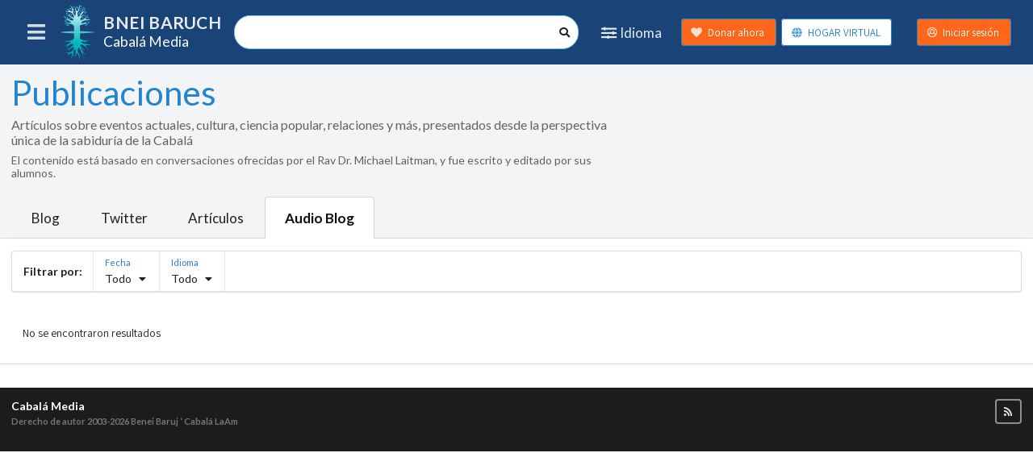

--- FILE ---
content_type: text/plain
request_url: https://www.google-analytics.com/j/collect?v=1&_v=j102&a=364947834&t=pageview&_s=1&dl=https%3A%2F%2Fkabbalahmedia.info%2Fes%2Fpublications%2Faudio-blog&ul=en-us%40posix&dt=Publicaciones%20%7C%20Cabal%C3%A1%20Media&sr=1280x720&vp=1280x720&_u=YEBAAAABAAAAAC~&jid=1414903990&gjid=83502987&cid=987143390.1768856554&tid=UA-11335066-31&_gid=304026750.1768856554&_r=1&_slc=1&gtm=45He61e1n815WM8NVHv813027541za200zd813027541&gcd=13l3l3l3l1l1&dma=0&tag_exp=103116026~103200004~104527906~104528500~104684208~104684211~105391252~115495939~115616985~115938466~115938468~116744867~117041587&z=560009202
body_size: -451
content:
2,cG-C3EN90NTBZ